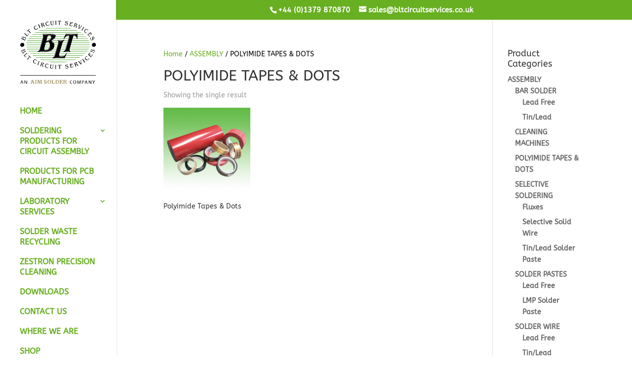

--- FILE ---
content_type: text/css
request_url: https://bltcircuitservices.co.uk/wp-content/themes/Divi-child/style.css?ver=1.0.1488885699
body_size: 102
content:
/*
Theme Name: Divi Child
Template: Divi
Author: Child Theme Configurator
Version: 1.0.1488885699
Updated: 2017-03-07 11:21:39

*/

#left-area ul, .entry-content ul, .comment-content ul, body.et-pb-preview #main-content .container ul {
    line-height: 24px;
    list-style-type: disc;
    padding: 0 0 0 16px;
}
.et_pb_gutters3 .et_pb_column_1_3 .et_pb_module, .et_pb_gutters3.et_pb_row .et_pb_column_1_3 .et_pb_module, .et_section_specialty .et_pb_gutters3.et_pb_row .et_pb_column_1_3 .et_pb_module, .et_section_specialty .et_pb_row .et_pb_column_2_3 .et_pb_gutters3.et_pb_row_inner .et_pb_column_1_3 .et_pb_module {
    margin-bottom: 4%;
}
.et_pb_toggle_content {
    padding-top: 10px;
}
.et_pb_bg_layout_light.et_pb_module.et_pb_button {
    color: #68af21;
}
.et_pb_widget a {
    font-weight: bold;
}
.et_vertical_nav.archive.et_right_sidebar ul.products li.product {
    margin-right: 38px !important;
}
.et_vertical_nav.et_right_sidebar.woocommerce div.product div.images, .et_vertical_nav.et_right_sidebar.woocommerce-page div.product div.images, .et_vertical_nav.et_right_sidebar.woocommerce #content div.product div.images, .et_vertical_nav.et_right_sidebar.woocommerce-page #content div.product div.images, .et_vertical_nav.et_left_sidebar.woocommerce div.product div.images, .et_vertical_nav.et_left_sidebar.woocommerce-page div.product div.images, .et_vertical_nav.et_left_sidebar.woocommerce #content div.product div.images, .et_vertical_nav.et_left_sidebar.woocommerce-page #content div.product div.images {
    width: 380px !important;
}
.woocommerce-ordering {
    display: none;
}
.nav li {
    line-height: 1.5em;
    position: relative;
}
